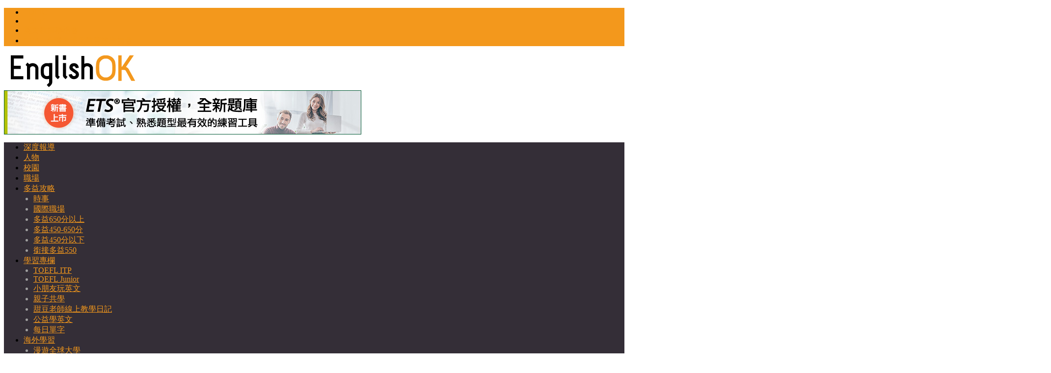

--- FILE ---
content_type: text/html; charset=UTF-8
request_url: https://www.englishok.com.tw/depth-coverage/special-report/full-score-first-grade-note-tips
body_size: 15509
content:
<!DOCTYPE html>
<html lang="zh-TW"
	prefix="og: https://ogp.me/ns#" >
<head>
<meta charset="UTF-8">
<meta name="viewport" content="width=device-width, initial-scale=1">
<link rel="profile" href="http://gmpg.org/xfn/11">
<link rel="pingback" href="https://www.englishok.com.tw/xmlrpc.php">

<title>滿級分不是夢 榜首黃金筆記術大公開 | | EnglishOK 中學英閱誌</title>
<meta name='robots' content='max-image-preview:large' />
<style>.woocommerce-cart #payment input, .woocommerce-cart #shipping_method input{
	display: none;
}</style>
<!-- Google Tag Manager for WordPress by gtm4wp.com -->
<script data-cfasync="false" data-pagespeed-no-defer type="text/javascript">//<![CDATA[
	var gtm4wp_datalayer_name = "dataLayer";
	var dataLayer = dataLayer || [];
//]]>
</script>
<!-- End Google Tag Manager for WordPress by gtm4wp.com -->
<!-- All in One SEO Pack 3.3.5 由 Semper Fi Web Design 的 Michael Torbert 所開發[290,338] -->
<meta name="description"  content="對每天和書本作伴、與考卷為伍的高中生來說，無不希望能在眾多競爭者中脫穎而出、順利進入理想校系。此時比起苦讀課文，若能善加整理重點、建立一套屬於自己的筆記原則，學會更有效率的讀書方法，你也有機會戰勝大考！《English" />

<meta name="keywords"  content="升大學,升學,教育,榜首,滿級分,筆記,特別企畫" />

<script type="application/ld+json" class="aioseop-schema">{"@context":"https://schema.org","@graph":[{"@type":"Organization","@id":"https://www.englishok.com.tw/#organization","url":"https://www.englishok.com.tw/","name":"EnglishOK \u4e2d\u5b78\u82f1\u95b1\u8a8c","sameAs":[],"logo":{"@type":"ImageObject","@id":"https://www.englishok.com.tw/#logo","url":"https://www.englishok.com.tw/wp-content/uploads/2017/01/1483425086-105590048.jpg","caption":""},"image":{"@id":"https://www.englishok.com.tw/#logo"}},{"@type":"WebSite","@id":"https://www.englishok.com.tw/#website","url":"https://www.englishok.com.tw/","name":"EnglishOK \u4e2d\u5b78\u82f1\u95b1\u8a8c","publisher":{"@id":"https://www.englishok.com.tw/#organization"}},{"@type":"WebPage","@id":"https://www.englishok.com.tw/depth-coverage/special-report/full-score-first-grade-note-tips#webpage","url":"https://www.englishok.com.tw/depth-coverage/special-report/full-score-first-grade-note-tips","inLanguage":"zh-TW","name":"\u6eff\u7d1a\u5206\u4e0d\u662f\u5922 \u699c\u9996\u9ec3\u91d1\u7b46\u8a18\u8853\u5927\u516c\u958b","isPartOf":{"@id":"https://www.englishok.com.tw/#website"},"image":{"@type":"ImageObject","@id":"https://www.englishok.com.tw/depth-coverage/special-report/full-score-first-grade-note-tips#primaryimage","url":"https://www.englishok.com.tw/wp-content/uploads/2018/08/11.\u7279\u5225\u4f01\u5283-\u9ec3\u91d1\u7b46\u8a18\u8853-1.jpg","width":2133,"height":1600},"primaryImageOfPage":{"@id":"https://www.englishok.com.tw/depth-coverage/special-report/full-score-first-grade-note-tips#primaryimage"},"datePublished":"2018-08-09T11:30:06+08:00","dateModified":"2018-10-09T06:59:00+08:00"},{"@type":"Article","@id":"https://www.englishok.com.tw/depth-coverage/special-report/full-score-first-grade-note-tips#article","isPartOf":{"@id":"https://www.englishok.com.tw/depth-coverage/special-report/full-score-first-grade-note-tips#webpage"},"author":{"@id":"https://www.englishok.com.tw/author/enyaweng#author"},"headline":"\u6eff\u7d1a\u5206\u4e0d\u662f\u5922 \u699c\u9996\u9ec3\u91d1\u7b46\u8a18\u8853\u5927\u516c\u958b","datePublished":"2018-08-09T11:30:06+08:00","dateModified":"2018-10-09T06:59:00+08:00","commentCount":0,"mainEntityOfPage":{"@id":"https://www.englishok.com.tw/depth-coverage/special-report/full-score-first-grade-note-tips#webpage"},"publisher":{"@id":"https://www.englishok.com.tw/#organization"},"articleSection":"\u7279\u5225\u4f01\u756b, \u5347\u5927\u5b78, \u5347\u5b78, \u6559\u80b2, \u699c\u9996, \u6eff\u7d1a\u5206, \u7b46\u8a18","image":{"@type":"ImageObject","@id":"https://www.englishok.com.tw/depth-coverage/special-report/full-score-first-grade-note-tips#primaryimage","url":"https://www.englishok.com.tw/wp-content/uploads/2018/08/11.\u7279\u5225\u4f01\u5283-\u9ec3\u91d1\u7b46\u8a18\u8853-1.jpg","width":2133,"height":1600}},{"@type":"Person","@id":"https://www.englishok.com.tw/author/enyaweng#author","name":"enyaweng","sameAs":[]}]}</script>
<link rel="canonical" href="https://www.englishok.com.tw/depth-coverage/special-report/full-score-first-grade-note-tips" />
<meta property="og:type" content="article" />
<meta property="og:title" content="滿級分不是夢 榜首黃金筆記術大公開 | | EnglishOK 中學英閱誌" />
<meta property="og:description" content="對每天和書本作伴、與考卷為伍的高中生來說，無不希望能在眾多競爭者中脫穎而出、順利進入理想校系。此時比起苦讀課文，若能善加整理重點、建立一套屬於自己的筆記原則，學會更有效率的讀書方法，你也有機會戰勝大考！《English OK》特別邀訪三位在今（2018）年學測中獲得亮眼成績的學長姊，他們不僅擅長整理讀書筆記，同時也都具備多益金色證書的英語水平，究竟做筆記有哪些要領？一起來瞧瞧他們的黃金筆記術吧！" />
<meta property="og:url" content="https://www.englishok.com.tw/depth-coverage/special-report/full-score-first-grade-note-tips" />
<meta property="og:site_name" content="EnglishOK 中學英閱誌" />
<meta property="og:image" content="https://www.englishok.com.tw/wp-content/uploads/2018/08/11.特別企劃-黃金筆記術-1.jpg" />
<meta property="article:published_time" content="2018-08-09T11:30:06Z" />
<meta property="article:modified_time" content="2018-10-09T06:59:00Z" />
<meta property="og:image:secure_url" content="https://www.englishok.com.tw/wp-content/uploads/2018/08/11.特別企劃-黃金筆記術-1.jpg" />
<meta name="twitter:card" content="summary" />
<meta name="twitter:title" content="滿級分不是夢 榜首黃金筆記術大公開 | | EnglishOK 中學英閱誌" />
<meta name="twitter:description" content="對每天和書本作伴、與考卷為伍的高中生來說，無不希望能在眾多競爭者中脫穎而出、順利進入理想校系。此時比起苦讀課文，若能善加整理重點、建立一套屬於自己的筆記原則，學會更有效率的讀書方法，你也有機會戰勝大考！《English OK》特別邀訪三位在今（2018）年學測中獲得亮眼成績的學長姊，他們不僅擅長整理讀書筆記，同時也都具備多益金色證書的英語水平，究竟做筆記有哪些要領？一起來瞧瞧他們的黃金筆記術吧！" />
<meta name="twitter:image" content="https://www.englishok.com.tw/wp-content/uploads/2018/08/11.特別企劃-黃金筆記術-1.jpg" />
			<script type="text/javascript" >
				window.ga=window.ga||function(){(ga.q=ga.q||[]).push(arguments)};ga.l=+new Date;
				ga('create', 'UA-5430756-5', 'auto', { 'allowLinker': true } );
				// Plugins
				
				ga('send', 'pageview');
			</script>
			<script async src="https://www.google-analytics.com/analytics.js"></script>
			<!-- All in One SEO Pack -->
<link rel='dns-prefetch' href='//fonts.googleapis.com' />
<link rel="alternate" type="application/rss+xml" title="訂閱《EnglishOK 中學英閱誌》&raquo; 資訊提供" href="https://www.englishok.com.tw/feed" />
<link rel="alternate" type="application/rss+xml" title="訂閱《EnglishOK 中學英閱誌》&raquo; 留言的資訊提供" href="https://www.englishok.com.tw/comments/feed" />
<script type="text/javascript">
/* <![CDATA[ */
window._wpemojiSettings = {"baseUrl":"https:\/\/s.w.org\/images\/core\/emoji\/15.0.3\/72x72\/","ext":".png","svgUrl":"https:\/\/s.w.org\/images\/core\/emoji\/15.0.3\/svg\/","svgExt":".svg","source":{"concatemoji":"https:\/\/www.englishok.com.tw\/wp-includes\/js\/wp-emoji-release.min.js"}};
/*! This file is auto-generated */
!function(i,n){var o,s,e;function c(e){try{var t={supportTests:e,timestamp:(new Date).valueOf()};sessionStorage.setItem(o,JSON.stringify(t))}catch(e){}}function p(e,t,n){e.clearRect(0,0,e.canvas.width,e.canvas.height),e.fillText(t,0,0);var t=new Uint32Array(e.getImageData(0,0,e.canvas.width,e.canvas.height).data),r=(e.clearRect(0,0,e.canvas.width,e.canvas.height),e.fillText(n,0,0),new Uint32Array(e.getImageData(0,0,e.canvas.width,e.canvas.height).data));return t.every(function(e,t){return e===r[t]})}function u(e,t,n){switch(t){case"flag":return n(e,"\ud83c\udff3\ufe0f\u200d\u26a7\ufe0f","\ud83c\udff3\ufe0f\u200b\u26a7\ufe0f")?!1:!n(e,"\ud83c\uddfa\ud83c\uddf3","\ud83c\uddfa\u200b\ud83c\uddf3")&&!n(e,"\ud83c\udff4\udb40\udc67\udb40\udc62\udb40\udc65\udb40\udc6e\udb40\udc67\udb40\udc7f","\ud83c\udff4\u200b\udb40\udc67\u200b\udb40\udc62\u200b\udb40\udc65\u200b\udb40\udc6e\u200b\udb40\udc67\u200b\udb40\udc7f");case"emoji":return!n(e,"\ud83d\udc26\u200d\u2b1b","\ud83d\udc26\u200b\u2b1b")}return!1}function f(e,t,n){var r="undefined"!=typeof WorkerGlobalScope&&self instanceof WorkerGlobalScope?new OffscreenCanvas(300,150):i.createElement("canvas"),a=r.getContext("2d",{willReadFrequently:!0}),o=(a.textBaseline="top",a.font="600 32px Arial",{});return e.forEach(function(e){o[e]=t(a,e,n)}),o}function t(e){var t=i.createElement("script");t.src=e,t.defer=!0,i.head.appendChild(t)}"undefined"!=typeof Promise&&(o="wpEmojiSettingsSupports",s=["flag","emoji"],n.supports={everything:!0,everythingExceptFlag:!0},e=new Promise(function(e){i.addEventListener("DOMContentLoaded",e,{once:!0})}),new Promise(function(t){var n=function(){try{var e=JSON.parse(sessionStorage.getItem(o));if("object"==typeof e&&"number"==typeof e.timestamp&&(new Date).valueOf()<e.timestamp+604800&&"object"==typeof e.supportTests)return e.supportTests}catch(e){}return null}();if(!n){if("undefined"!=typeof Worker&&"undefined"!=typeof OffscreenCanvas&&"undefined"!=typeof URL&&URL.createObjectURL&&"undefined"!=typeof Blob)try{var e="postMessage("+f.toString()+"("+[JSON.stringify(s),u.toString(),p.toString()].join(",")+"));",r=new Blob([e],{type:"text/javascript"}),a=new Worker(URL.createObjectURL(r),{name:"wpTestEmojiSupports"});return void(a.onmessage=function(e){c(n=e.data),a.terminate(),t(n)})}catch(e){}c(n=f(s,u,p))}t(n)}).then(function(e){for(var t in e)n.supports[t]=e[t],n.supports.everything=n.supports.everything&&n.supports[t],"flag"!==t&&(n.supports.everythingExceptFlag=n.supports.everythingExceptFlag&&n.supports[t]);n.supports.everythingExceptFlag=n.supports.everythingExceptFlag&&!n.supports.flag,n.DOMReady=!1,n.readyCallback=function(){n.DOMReady=!0}}).then(function(){return e}).then(function(){var e;n.supports.everything||(n.readyCallback(),(e=n.source||{}).concatemoji?t(e.concatemoji):e.wpemoji&&e.twemoji&&(t(e.twemoji),t(e.wpemoji)))}))}((window,document),window._wpemojiSettings);
/* ]]> */
</script>
<link rel='stylesheet' id='gc_loader-css' href='https://www.englishok.com.tw/wp-content/plugins/gc_plugin_website/assets/css/loaders.min.css' type='text/css' media='all' />
<style id='wp-emoji-styles-inline-css' type='text/css'>

	img.wp-smiley, img.emoji {
		display: inline !important;
		border: none !important;
		box-shadow: none !important;
		height: 1em !important;
		width: 1em !important;
		margin: 0 0.07em !important;
		vertical-align: -0.1em !important;
		background: none !important;
		padding: 0 !important;
	}
</style>
<link rel='stylesheet' id='wp-block-library-css' href='https://www.englishok.com.tw/wp-includes/css/dist/block-library/style.min.css' type='text/css' media='all' />
<style id='classic-theme-styles-inline-css' type='text/css'>
/*! This file is auto-generated */
.wp-block-button__link{color:#fff;background-color:#32373c;border-radius:9999px;box-shadow:none;text-decoration:none;padding:calc(.667em + 2px) calc(1.333em + 2px);font-size:1.125em}.wp-block-file__button{background:#32373c;color:#fff;text-decoration:none}
</style>
<style id='global-styles-inline-css' type='text/css'>
body{--wp--preset--color--black: #000000;--wp--preset--color--cyan-bluish-gray: #abb8c3;--wp--preset--color--white: #ffffff;--wp--preset--color--pale-pink: #f78da7;--wp--preset--color--vivid-red: #cf2e2e;--wp--preset--color--luminous-vivid-orange: #ff6900;--wp--preset--color--luminous-vivid-amber: #fcb900;--wp--preset--color--light-green-cyan: #7bdcb5;--wp--preset--color--vivid-green-cyan: #00d084;--wp--preset--color--pale-cyan-blue: #8ed1fc;--wp--preset--color--vivid-cyan-blue: #0693e3;--wp--preset--color--vivid-purple: #9b51e0;--wp--preset--gradient--vivid-cyan-blue-to-vivid-purple: linear-gradient(135deg,rgba(6,147,227,1) 0%,rgb(155,81,224) 100%);--wp--preset--gradient--light-green-cyan-to-vivid-green-cyan: linear-gradient(135deg,rgb(122,220,180) 0%,rgb(0,208,130) 100%);--wp--preset--gradient--luminous-vivid-amber-to-luminous-vivid-orange: linear-gradient(135deg,rgba(252,185,0,1) 0%,rgba(255,105,0,1) 100%);--wp--preset--gradient--luminous-vivid-orange-to-vivid-red: linear-gradient(135deg,rgba(255,105,0,1) 0%,rgb(207,46,46) 100%);--wp--preset--gradient--very-light-gray-to-cyan-bluish-gray: linear-gradient(135deg,rgb(238,238,238) 0%,rgb(169,184,195) 100%);--wp--preset--gradient--cool-to-warm-spectrum: linear-gradient(135deg,rgb(74,234,220) 0%,rgb(151,120,209) 20%,rgb(207,42,186) 40%,rgb(238,44,130) 60%,rgb(251,105,98) 80%,rgb(254,248,76) 100%);--wp--preset--gradient--blush-light-purple: linear-gradient(135deg,rgb(255,206,236) 0%,rgb(152,150,240) 100%);--wp--preset--gradient--blush-bordeaux: linear-gradient(135deg,rgb(254,205,165) 0%,rgb(254,45,45) 50%,rgb(107,0,62) 100%);--wp--preset--gradient--luminous-dusk: linear-gradient(135deg,rgb(255,203,112) 0%,rgb(199,81,192) 50%,rgb(65,88,208) 100%);--wp--preset--gradient--pale-ocean: linear-gradient(135deg,rgb(255,245,203) 0%,rgb(182,227,212) 50%,rgb(51,167,181) 100%);--wp--preset--gradient--electric-grass: linear-gradient(135deg,rgb(202,248,128) 0%,rgb(113,206,126) 100%);--wp--preset--gradient--midnight: linear-gradient(135deg,rgb(2,3,129) 0%,rgb(40,116,252) 100%);--wp--preset--font-size--small: 13px;--wp--preset--font-size--medium: 20px;--wp--preset--font-size--large: 36px;--wp--preset--font-size--x-large: 42px;--wp--preset--spacing--20: 0.44rem;--wp--preset--spacing--30: 0.67rem;--wp--preset--spacing--40: 1rem;--wp--preset--spacing--50: 1.5rem;--wp--preset--spacing--60: 2.25rem;--wp--preset--spacing--70: 3.38rem;--wp--preset--spacing--80: 5.06rem;--wp--preset--shadow--natural: 6px 6px 9px rgba(0, 0, 0, 0.2);--wp--preset--shadow--deep: 12px 12px 50px rgba(0, 0, 0, 0.4);--wp--preset--shadow--sharp: 6px 6px 0px rgba(0, 0, 0, 0.2);--wp--preset--shadow--outlined: 6px 6px 0px -3px rgba(255, 255, 255, 1), 6px 6px rgba(0, 0, 0, 1);--wp--preset--shadow--crisp: 6px 6px 0px rgba(0, 0, 0, 1);}:where(.is-layout-flex){gap: 0.5em;}:where(.is-layout-grid){gap: 0.5em;}body .is-layout-flow > .alignleft{float: left;margin-inline-start: 0;margin-inline-end: 2em;}body .is-layout-flow > .alignright{float: right;margin-inline-start: 2em;margin-inline-end: 0;}body .is-layout-flow > .aligncenter{margin-left: auto !important;margin-right: auto !important;}body .is-layout-constrained > .alignleft{float: left;margin-inline-start: 0;margin-inline-end: 2em;}body .is-layout-constrained > .alignright{float: right;margin-inline-start: 2em;margin-inline-end: 0;}body .is-layout-constrained > .aligncenter{margin-left: auto !important;margin-right: auto !important;}body .is-layout-constrained > :where(:not(.alignleft):not(.alignright):not(.alignfull)){max-width: var(--wp--style--global--content-size);margin-left: auto !important;margin-right: auto !important;}body .is-layout-constrained > .alignwide{max-width: var(--wp--style--global--wide-size);}body .is-layout-flex{display: flex;}body .is-layout-flex{flex-wrap: wrap;align-items: center;}body .is-layout-flex > *{margin: 0;}body .is-layout-grid{display: grid;}body .is-layout-grid > *{margin: 0;}:where(.wp-block-columns.is-layout-flex){gap: 2em;}:where(.wp-block-columns.is-layout-grid){gap: 2em;}:where(.wp-block-post-template.is-layout-flex){gap: 1.25em;}:where(.wp-block-post-template.is-layout-grid){gap: 1.25em;}.has-black-color{color: var(--wp--preset--color--black) !important;}.has-cyan-bluish-gray-color{color: var(--wp--preset--color--cyan-bluish-gray) !important;}.has-white-color{color: var(--wp--preset--color--white) !important;}.has-pale-pink-color{color: var(--wp--preset--color--pale-pink) !important;}.has-vivid-red-color{color: var(--wp--preset--color--vivid-red) !important;}.has-luminous-vivid-orange-color{color: var(--wp--preset--color--luminous-vivid-orange) !important;}.has-luminous-vivid-amber-color{color: var(--wp--preset--color--luminous-vivid-amber) !important;}.has-light-green-cyan-color{color: var(--wp--preset--color--light-green-cyan) !important;}.has-vivid-green-cyan-color{color: var(--wp--preset--color--vivid-green-cyan) !important;}.has-pale-cyan-blue-color{color: var(--wp--preset--color--pale-cyan-blue) !important;}.has-vivid-cyan-blue-color{color: var(--wp--preset--color--vivid-cyan-blue) !important;}.has-vivid-purple-color{color: var(--wp--preset--color--vivid-purple) !important;}.has-black-background-color{background-color: var(--wp--preset--color--black) !important;}.has-cyan-bluish-gray-background-color{background-color: var(--wp--preset--color--cyan-bluish-gray) !important;}.has-white-background-color{background-color: var(--wp--preset--color--white) !important;}.has-pale-pink-background-color{background-color: var(--wp--preset--color--pale-pink) !important;}.has-vivid-red-background-color{background-color: var(--wp--preset--color--vivid-red) !important;}.has-luminous-vivid-orange-background-color{background-color: var(--wp--preset--color--luminous-vivid-orange) !important;}.has-luminous-vivid-amber-background-color{background-color: var(--wp--preset--color--luminous-vivid-amber) !important;}.has-light-green-cyan-background-color{background-color: var(--wp--preset--color--light-green-cyan) !important;}.has-vivid-green-cyan-background-color{background-color: var(--wp--preset--color--vivid-green-cyan) !important;}.has-pale-cyan-blue-background-color{background-color: var(--wp--preset--color--pale-cyan-blue) !important;}.has-vivid-cyan-blue-background-color{background-color: var(--wp--preset--color--vivid-cyan-blue) !important;}.has-vivid-purple-background-color{background-color: var(--wp--preset--color--vivid-purple) !important;}.has-black-border-color{border-color: var(--wp--preset--color--black) !important;}.has-cyan-bluish-gray-border-color{border-color: var(--wp--preset--color--cyan-bluish-gray) !important;}.has-white-border-color{border-color: var(--wp--preset--color--white) !important;}.has-pale-pink-border-color{border-color: var(--wp--preset--color--pale-pink) !important;}.has-vivid-red-border-color{border-color: var(--wp--preset--color--vivid-red) !important;}.has-luminous-vivid-orange-border-color{border-color: var(--wp--preset--color--luminous-vivid-orange) !important;}.has-luminous-vivid-amber-border-color{border-color: var(--wp--preset--color--luminous-vivid-amber) !important;}.has-light-green-cyan-border-color{border-color: var(--wp--preset--color--light-green-cyan) !important;}.has-vivid-green-cyan-border-color{border-color: var(--wp--preset--color--vivid-green-cyan) !important;}.has-pale-cyan-blue-border-color{border-color: var(--wp--preset--color--pale-cyan-blue) !important;}.has-vivid-cyan-blue-border-color{border-color: var(--wp--preset--color--vivid-cyan-blue) !important;}.has-vivid-purple-border-color{border-color: var(--wp--preset--color--vivid-purple) !important;}.has-vivid-cyan-blue-to-vivid-purple-gradient-background{background: var(--wp--preset--gradient--vivid-cyan-blue-to-vivid-purple) !important;}.has-light-green-cyan-to-vivid-green-cyan-gradient-background{background: var(--wp--preset--gradient--light-green-cyan-to-vivid-green-cyan) !important;}.has-luminous-vivid-amber-to-luminous-vivid-orange-gradient-background{background: var(--wp--preset--gradient--luminous-vivid-amber-to-luminous-vivid-orange) !important;}.has-luminous-vivid-orange-to-vivid-red-gradient-background{background: var(--wp--preset--gradient--luminous-vivid-orange-to-vivid-red) !important;}.has-very-light-gray-to-cyan-bluish-gray-gradient-background{background: var(--wp--preset--gradient--very-light-gray-to-cyan-bluish-gray) !important;}.has-cool-to-warm-spectrum-gradient-background{background: var(--wp--preset--gradient--cool-to-warm-spectrum) !important;}.has-blush-light-purple-gradient-background{background: var(--wp--preset--gradient--blush-light-purple) !important;}.has-blush-bordeaux-gradient-background{background: var(--wp--preset--gradient--blush-bordeaux) !important;}.has-luminous-dusk-gradient-background{background: var(--wp--preset--gradient--luminous-dusk) !important;}.has-pale-ocean-gradient-background{background: var(--wp--preset--gradient--pale-ocean) !important;}.has-electric-grass-gradient-background{background: var(--wp--preset--gradient--electric-grass) !important;}.has-midnight-gradient-background{background: var(--wp--preset--gradient--midnight) !important;}.has-small-font-size{font-size: var(--wp--preset--font-size--small) !important;}.has-medium-font-size{font-size: var(--wp--preset--font-size--medium) !important;}.has-large-font-size{font-size: var(--wp--preset--font-size--large) !important;}.has-x-large-font-size{font-size: var(--wp--preset--font-size--x-large) !important;}
.wp-block-navigation a:where(:not(.wp-element-button)){color: inherit;}
:where(.wp-block-post-template.is-layout-flex){gap: 1.25em;}:where(.wp-block-post-template.is-layout-grid){gap: 1.25em;}
:where(.wp-block-columns.is-layout-flex){gap: 2em;}:where(.wp-block-columns.is-layout-grid){gap: 2em;}
.wp-block-pullquote{font-size: 1.5em;line-height: 1.6;}
</style>
<link rel='stylesheet' id='cptch_stylesheet-css' href='https://www.englishok.com.tw/wp-content/plugins/captcha/css/front_end_style.css' type='text/css' media='all' />
<link rel='stylesheet' id='dashicons-css' href='https://www.englishok.com.tw/wp-includes/css/dashicons.min.css' type='text/css' media='all' />
<link rel='stylesheet' id='cptch_desktop_style-css' href='https://www.englishok.com.tw/wp-content/plugins/captcha/css/desktop_style.css' type='text/css' media='all' />
<link rel='stylesheet' id='gc_web_init-css' href='https://www.englishok.com.tw/wp-content/plugins/gc_plugin_website/assets/css/gc_web_init.css' type='text/css' media='all' />
<link rel='stylesheet' id='post-views-counter-frontend-css' href='https://www.englishok.com.tw/wp-content/plugins/post-views-counter/css/frontend.css' type='text/css' media='all' />
<link rel='stylesheet' id='sow-image-default-ad2c8d41f7a1-css' href='https://www.englishok.com.tw/wp-content/uploads/siteorigin-widgets/sow-image-default-ad2c8d41f7a1.css' type='text/css' media='all' />
<link rel='stylesheet' id='sow-image-default-454c8732248b-css' href='https://www.englishok.com.tw/wp-content/uploads/siteorigin-widgets/sow-image-default-454c8732248b.css' type='text/css' media='all' />
<link rel='stylesheet' id='sow-image-default-72463164d13f-css' href='https://www.englishok.com.tw/wp-content/uploads/siteorigin-widgets/sow-image-default-72463164d13f.css' type='text/css' media='all' />
<link rel='stylesheet' id='viral-fonts-css' href='//fonts.googleapis.com/css?family=Roboto+Condensed%3A300italic%2C400italic%2C700italic%2C400%2C300%2C700%7CRoboto%3A300%2C400%2C400i%2C500%2C700&#038;subset=latin%2Clatin-ext' type='text/css' media='all' />
<link rel='stylesheet' id='font-awesome-css' href='https://www.englishok.com.tw/wp-content/themes/viral/css/font-awesome.css' type='text/css' media='all' />
<link rel='stylesheet' id='owl-carousel-css' href='https://www.englishok.com.tw/wp-content/themes/viral/css/owl.carousel.css' type='text/css' media='all' />
<link rel='stylesheet' id='viral-style-css' href='https://www.englishok.com.tw/wp-content/themes/viral/style.css' type='text/css' media='all' />
<script type="text/javascript" src="https://www.englishok.com.tw/wp-includes/js/jquery/jquery.min.js" id="jquery-core-js"></script>
<script type="text/javascript" src="https://www.englishok.com.tw/wp-includes/js/jquery/jquery-migrate.min.js" id="jquery-migrate-js"></script>
<script type="text/javascript" src="https://www.englishok.com.tw/wp-content/plugins/duracelltomi-google-tag-manager/js/gtm4wp-form-move-tracker.js" id="gtm4wp-form-move-tracker-js"></script>
<script type="text/javascript" src="https://www.englishok.com.tw/wp-content/plugins/duracelltomi-google-tag-manager/js/gtm4wp-social-tracker.js" id="gtm4wp-social-actions-js"></script>
<link rel='shortlink' href='https://www.englishok.com.tw/?p=4913' />
<link rel="alternate" type="application/json+oembed" href="https://www.englishok.com.tw/wp-json/oembed/1.0/embed?url=https%3A%2F%2Fwww.englishok.com.tw%2Fdepth-coverage%2Fspecial-report%2Ffull-score-first-grade-note-tips" />
<link rel="alternate" type="text/xml+oembed" href="https://www.englishok.com.tw/wp-json/oembed/1.0/embed?url=https%3A%2F%2Fwww.englishok.com.tw%2Fdepth-coverage%2Fspecial-report%2Ffull-score-first-grade-note-tips&#038;format=xml" />

<!-- Google Tag Manager for WordPress by gtm4wp.com -->
<script data-cfasync="false" data-pagespeed-no-defer type="text/javascript">//<![CDATA[
	var dataLayer_content = {"pageTitle":"滿級分不是夢 榜首黃金筆記術大公開 | ","pagePostType":"post","pagePostType2":"single-post","pageCategory":["special-report"],"pageAttributes":["%e5%8d%87%e5%a4%a7%e5%ad%b8","%e5%8d%87%e5%ad%b8","%e6%95%99%e8%82%b2","%e6%a6%9c%e9%a6%96","%e6%bb%bf%e7%b4%9a%e5%88%86","%e7%ad%86%e8%a8%98"],"pagePostAuthor":"enyaweng","pagePostDate":"2018-08-09","pagePostDateYear":"2018","pagePostDateMonth":"08","pagePostDateDay":"09","postCountOnPage":1,"postCountTotal":1};
	dataLayer.push( dataLayer_content );//]]>
</script>
<script data-cfasync="false">//<![CDATA[
(function(w,d,s,l,i){w[l]=w[l]||[];w[l].push({'gtm.start':
new Date().getTime(),event:'gtm.js'});var f=d.getElementsByTagName(s)[0],
j=d.createElement(s),dl=l!='dataLayer'?'&l='+l:'';j.async=true;j.src=
'//www.googletagmanager.com/gtm.'+'js?id='+i+dl;f.parentNode.insertBefore(j,f);
})(window,document,'script','dataLayer','GTM-N6B4XVV');//]]>
</script>
<!-- End Google Tag Manager -->
<!-- End Google Tag Manager for WordPress by gtm4wp.com --><link rel="icon" href="https://www.englishok.com.tw/wp-content/uploads/2017/10/cropped-English-OK-logo-512-2-32x32.png" sizes="32x32" />
<link rel="icon" href="https://www.englishok.com.tw/wp-content/uploads/2017/10/cropped-English-OK-logo-512-2-192x192.png" sizes="192x192" />
<link rel="apple-touch-icon" href="https://www.englishok.com.tw/wp-content/uploads/2017/10/cropped-English-OK-logo-512-2-180x180.png" />
<meta name="msapplication-TileImage" content="https://www.englishok.com.tw/wp-content/uploads/2017/10/cropped-English-OK-logo-512-2-270x270.png" />
		<style type="text/css" id="wp-custom-css">
			.vl-top-header{background: #F3981C;}
.vl-bottom-footer {display: none;}
#vl-site-navigation{background: #342E37;}
a{color: #F3981C;}
.vl-site-title a{color: #5b93bd;}
.vl-top-block .post-categories li a:hover{background: #5b93bd}
button,
input[type="button"],
input[type="reset"],
input[type="submit"] {
	background: #5b93bd;
}
.widget-title{border-left: 6px solid #F3981C;}
.vl-post-info{background: #5b93bd;display:none;}
.entry-categories .fa{color: #F3981C;}
.entry-footer .vl-read-more{background: #4CAF50}
.widget-area a:hover{color: #5b93bd;}
.vl-timeline .vl-post-item:hover:after{background: #5b93bd;}
h3#reply-title,
h3.comments-title{border-left: 6px solid #5b93bd;}
.comment-list a:hover{color: #5b93bd;}
.comment-navigation .nav-previous a,
.comment-navigation .nav-next a{ background: #5b93bd;}
.comment-navigation .nav-next a:after{border-left: 11px solid #5b93bd;}
.comment-navigation .nav-previous a:after{border-right: 11px solid #5b93bd;}
.pagination a, 
.pagination span{ background: #4CAF50;}
.vl-site-description{ color: #5b93bd;}
.vl-main-navigation ul ul {background: #342E37}
.vl-ticker-title{ background: #5b93bd;}
.vl-ticker-title:after{border-color: transparent transparent transparent #5b93bd;}
.vl-ticker .owl-item a:hover{ color: #5b93bd;}
.vl-ticker .owl-prev, 
.vl-ticker .owl-next{background: #5b93bd;}
.vl-title-container h3:after{background: #5b93bd;}
.vl-top-block .post-categories li a:hover{background: #5b93bd;}
.vl-top-block.style4 .vl-post-item:after{background: #5b93bd;}
.vl-block-title{border-bottom: 5px solid #F3981C;border-left: 0; padding-bottom: 10px;background: #fff;}
.vl-post-item h3 a:hover{ color: #5b93bd;}
#vl-back-top{background: #F3981C;}
.vl-main-navigation ul ul li:hover > a {
    background: #F3981C;
}
#vl-back-top:hover{background:#6b6b6b}
.vl-post-wrapper{padding-left:0px;}
.post-views{text-align: right;font-size: 13px;}

.vl-main-header h1{font-family: Helvetica Neue, Microsoft JhengHei; font-weight: bold;}
.vl-title-container h3{font-family: Microsoft JhengHei;}
.wp-caption-text{font-size: 0.8em;}
blockquote{font-weight: bold;}
.vl-grid-block h3, .vl-post-item h3{font-family: Helvetica, Microsoft JhengHei;font-weight: bold;}
h1, h2, h3, h4, h5, h6 {font-family: Helvetica Neue, Microsoft JhengHei;}
.j-title{font-size: 1em; color: #404040; font-family: Microsoft JhengHei; font-weight: bold;}
.j-subtitle{font-size: 0.6em; color: #999999;}
.j-maintitle{font-size: 0.8em;}
.buy-book-box{width: 100%; height: auto; padding: 20px 0; margin: 15px 0 50px; text-align: center; background-color: rgba(243, 152, 28, 0.31); font-weight: bold;}
.buy-book-img{margin-top: 15px; max-height: 185px;}
.buy-book-text{padding: 10px 0;  letter-spacing: 1px; font-family: Microsoft JhengHei;min-height: 145px;}
#vl-masthead{margin-bottom: 40px;}
.mag-journal{text-align: center;}
.mag-journal-btn{padding: 10px 20px; margin: 15px auto; background-color: #F3981C;  display: inline-block; border-radius: 10px;color: #000;}
.mag-primary{text-align: center;border: 1px solid #9b5ea380; padding: 10px;}
.mag-primary p{margin-bottom:0px;}
.mag-primary-btn{padding: 10px 20px; margin: 15px auto; background-color: #9b5ea3;  display: inline-block; border-radius: 10px;color: #FFF !important;}
.post-tip-box{background-color: #d5e5f3; padding: 20px;}
.post-tip-box h4{color:#066b96;font-weight: bold;}
.author-post{font-size: 1.7vh;}
.textwidget a{font-family: Microsoft JhengHei !important;}
.widget-area .sow-image-container img {
    border: 1px solid #ccc;
}



@media screen and (max-width: 780px) {
.event-cover{
margin: 0 auto !important;
max-width: 350px;}
}
/*文章排版*/
ul > li > ul {
    list-style: disc;
    color: #9E9E9E;
    padding-left: 20px;
}
article.type-post .entry-content h2 {
    color: #ff6600;
    font-size: 16px;
    line-height: 1.8;
    font-weight: bold;
    font-family: 'Roboto', sans-serif;
    margin-left: 15px;
}
/*文章分類LIST頁面標題*/
.page-template-default .vl-main-header h1 {color: #f3991e; font-weight: normal; font-size: 5vh;
}
.page-template-default .vl-main-header h1:before {content: '#';margin-right: 10px; }
.category .vl-main-header h1 {
    color: #f3991e;
    font-weight: normal;
    font-size: 5vh; }
.category .vl-main-header h1:before {content: '#';margin-right: 10px; }
.single-post .vl-main-header h1 {color:#0E0E0E;}
.vl-post-wrapper h2.entry-title a { font-weight: bold; font-size: 1.1em;  }
/*期刊頁面*/
.siteorigin-widget-tinymce.textwidget ul li {
    line-height: 1.5;
    margin-bottom: 1em;
}		</style>
		</head>

<body class="post-template-default single single-post postid-4913 single-format-standard wp-custom-logo group-blog">
<div id="vl-page">
	<header id="vl-masthead" class="vl-site-header">
		<div class="vl-top-header">
			<div class="vl-container clearfix">
				<div class="vl-top-left-header">
					<div class="vl-menu"><ul id="menu-header-menu" class="vl-clearfix"><li id="menu-item-11" class="menu-item menu-item-type-custom menu-item-object-custom menu-item-11"><a target="_blank" rel="noopener" href="http://www.toeic.com.tw/">TOEIC</a></li>
<li id="menu-item-12" class="menu-item menu-item-type-custom menu-item-object-custom menu-item-12"><a target="_blank" rel="noopener" href="http://www.toefl.com.tw/">TOEFL</a></li>
<li id="menu-item-13" class="menu-item menu-item-type-custom menu-item-object-custom menu-item-13"><a target="_blank" rel="noopener" href="http://teacher.toeic.com.tw/">英文教師聯誼會</a></li>
<li id="menu-item-14" class="menu-item menu-item-type-custom menu-item-object-custom menu-item-14"><a target="_blank" rel="noopener" href="http://www.geat.org.tw/">GEAT 台灣全球化教育推廣協會</a></li>
</ul></div>				</div>

				<div class="vl-top-right-header">
									</div>
			</div>
		</div>

		<div class="vl-header">
			<div class="vl-container clearfix">
				<div id="vl-site-branding">
					<a href="https://www.englishok.com.tw/" class="custom-logo-link" rel="home"><img width="280" height="70" src="https://www.englishok.com.tw/wp-content/uploads/2017/01/1483425086-105590048.jpg" class="custom-logo" alt="" decoding="async" /></a>				</div><!-- .site-branding -->

				 
				<div class="vl-header-ads">
					<aside id="sow-image-10" class="widget widget_sow-image"><div class="so-widget-sow-image so-widget-sow-image-default-ad2c8d41f7a1">

<div class="sow-image-container">
<a href="https://bit.ly/3JPpeLf" target="_blank" rel="noopener noreferrer" >	<img src="https://www.englishok.com.tw/wp-content/uploads/2022/04/OG7_728x90.jpg" width="728" height="90" sizes="(max-width: 728px) 100vw, 728px" alt="" 		class="so-widget-image"/>
</a></div>

</div></aside>				</div>
							</div>
		</div>

		<nav id="vl-site-navigation" class="vl-main-navigation">
		<div class="vl-toggle-menu"><span></span></div>
			<div class="vl-menu vl-clearfix"><ul id="menu-main-menu" class="vl-clearfix"><li id="menu-item-154" class="menu-item menu-item-type-taxonomy menu-item-object-category current-post-ancestor menu-item-154"><a href="https://www.englishok.com.tw/category/depth-coverage">深度報導</a></li>
<li id="menu-item-150" class="menu-item menu-item-type-taxonomy menu-item-object-category menu-item-150"><a href="https://www.englishok.com.tw/category/people">人物</a></li>
<li id="menu-item-152" class="menu-item menu-item-type-taxonomy menu-item-object-category menu-item-152"><a href="https://www.englishok.com.tw/category/campus">校園</a></li>
<li id="menu-item-151" class="menu-item menu-item-type-taxonomy menu-item-object-category menu-item-151"><a href="https://www.englishok.com.tw/category/workplace">職場</a></li>
<li id="menu-item-10925" class="menu-item menu-item-type-taxonomy menu-item-object-category menu-item-has-children menu-item-10925"><a href="https://www.englishok.com.tw/category/toeic">多益攻略</a>
<ul class="sub-menu">
	<li id="menu-item-10929" class="menu-item menu-item-type-taxonomy menu-item-object-category menu-item-10929"><a href="https://www.englishok.com.tw/category/toeic/toeic-issue">時事</a></li>
	<li id="menu-item-15687" class="menu-item menu-item-type-taxonomy menu-item-object-category menu-item-15687"><a href="https://www.englishok.com.tw/category/toeic/workplace-toeic">國際職場</a></li>
	<li id="menu-item-10928" class="menu-item menu-item-type-taxonomy menu-item-object-category menu-item-10928"><a href="https://www.englishok.com.tw/category/toeic/toeic-650">多益650分以上</a></li>
	<li id="menu-item-10926" class="menu-item menu-item-type-taxonomy menu-item-object-category menu-item-10926"><a href="https://www.englishok.com.tw/category/toeic/toeic-450-650">多益450-650分</a></li>
	<li id="menu-item-10927" class="menu-item menu-item-type-taxonomy menu-item-object-category menu-item-10927"><a href="https://www.englishok.com.tw/category/toeic/toeic-450">多益450分以下</a></li>
	<li id="menu-item-10930" class="menu-item menu-item-type-taxonomy menu-item-object-category menu-item-10930"><a href="https://www.englishok.com.tw/category/toeic/toeic-bridge">銜接多益550</a></li>
</ul>
</li>
<li id="menu-item-153" class="menu-item menu-item-type-taxonomy menu-item-object-category menu-item-has-children menu-item-153"><a href="https://www.englishok.com.tw/category/learning">學習專欄</a>
<ul class="sub-menu">
	<li id="menu-item-730" class="menu-item menu-item-type-taxonomy menu-item-object-category menu-item-730"><a href="https://www.englishok.com.tw/category/learning/toefl-itp">TOEFL ITP</a></li>
	<li id="menu-item-727" class="menu-item menu-item-type-taxonomy menu-item-object-category menu-item-727"><a href="https://www.englishok.com.tw/category/learning/toefl-junior">TOEFL Junior</a></li>
	<li id="menu-item-4458" class="menu-item menu-item-type-taxonomy menu-item-object-category menu-item-4458"><a href="https://www.englishok.com.tw/category/learning/enjoy-english">小朋友玩英文</a></li>
	<li id="menu-item-5080" class="menu-item menu-item-type-taxonomy menu-item-object-category menu-item-5080"><a href="https://www.englishok.com.tw/category/learning/parents-learn-together">親子共學</a></li>
	<li id="menu-item-15945" class="menu-item menu-item-type-taxonomy menu-item-object-category menu-item-15945"><a href="https://www.englishok.com.tw/category/learning/online-teaching-diary">甜豆老師線上教學日記</a></li>
	<li id="menu-item-10931" class="menu-item menu-item-type-taxonomy menu-item-object-category menu-item-10931"><a href="https://www.englishok.com.tw/category/learning/english-coffee">公益學英文</a></li>
	<li id="menu-item-10932" class="menu-item menu-item-type-taxonomy menu-item-object-category menu-item-10932"><a href="https://www.englishok.com.tw/category/learning/english-vocabulary">每日單字</a></li>
</ul>
</li>
<li id="menu-item-9010" class="menu-item menu-item-type-taxonomy menu-item-object-category menu-item-has-children menu-item-9010"><a href="https://www.englishok.com.tw/category/study-abroad">海外學習</a>
<ul class="sub-menu">
	<li id="menu-item-9011" class="menu-item menu-item-type-taxonomy menu-item-object-category menu-item-9011"><a href="https://www.englishok.com.tw/category/study-abroad/overseas-university">漫遊全球大學</a></li>
	<li id="menu-item-9012" class="menu-item menu-item-type-taxonomy menu-item-object-category menu-item-9012"><a href="https://www.englishok.com.tw/category/study-abroad/study-abroad-tips">留遊學準備</a></li>
	<li id="menu-item-15080" class="menu-item menu-item-type-taxonomy menu-item-object-category menu-item-15080"><a href="https://www.englishok.com.tw/category/study-abroad/study-abroad-guide">超寫實留學指南</a></li>
</ul>
</li>
<li id="menu-item-717" class="menu-item menu-item-type-custom menu-item-object-custom menu-item-has-children menu-item-717"><a href="#">資訊</a>
<ul class="sub-menu">
	<li id="menu-item-9034" class="menu-item menu-item-type-taxonomy menu-item-object-category menu-item-9034"><a href="https://www.englishok.com.tw/category/information/education-frontier">教育最前線</a></li>
	<li id="menu-item-718" class="menu-item menu-item-type-post_type menu-item-object-page menu-item-718"><a href="https://www.englishok.com.tw/activities">資訊看版</a></li>
	<li id="menu-item-719" class="menu-item menu-item-type-taxonomy menu-item-object-category menu-item-719"><a href="https://www.englishok.com.tw/category/information/editors-choice">好書推薦</a></li>
	<li id="menu-item-4459" class="menu-item menu-item-type-taxonomy menu-item-object-category menu-item-4459"><a href="https://www.englishok.com.tw/category/information/news-bulletin-board">新聞布告欄</a></li>
</ul>
</li>
<li id="menu-item-2049" class="menu-item menu-item-type-post_type menu-item-object-page menu-item-2049"><a href="https://www.englishok.com.tw/?page_id=1935">活動訊息</a></li>
<li id="menu-item-4607" class="menu-item menu-item-type-custom menu-item-object-custom menu-item-has-children menu-item-4607"><a href="#">各期期刊</a>
<ul class="sub-menu">
	<li id="menu-item-720" class="menu-item menu-item-type-post_type menu-item-object-page menu-item-720"><a href="https://www.englishok.com.tw/journal">EnglishOK 中學英閱誌</a></li>
	<li id="menu-item-4605" class="menu-item menu-item-type-post_type menu-item-object-page menu-item-4605"><a href="https://www.englishok.com.tw/toefl-primary-school-newspaper">托福小學報</a></li>
</ul>
</li>
</ul></div>		</nav><!-- #vl-site-navigation -->
		<img src="https://www.englishok.com.tw/wp-content/themes/viral/images/shadow.png" alt="">
	</header><!-- #vl-masthead -->

	<div id="vl-content" class="vl-site-content">
<div class="vl-container">
	<div id="primary" class="content-area">

		<header class="vl-main-header">
			<h1>滿級分不是夢 榜首黃金筆記術大公開</h1>		</header><!-- .entry-header -->

		
			
<article id="post-4913" class="vl-article-content post-4913 post type-post status-publish format-standard has-post-thumbnail hentry category-special-report tag-93 tag-102 tag-263 tag-434 tag-488 tag-122">
	<header class="entry-header">
		<div class="posted-on"><i class="fa fa-clock-o" aria-hidden="true"></i><time class="entry-date published" datetime="2018-08-09T19:30:06+08:00">2018-08-09</time><time class="updated" datetime="2018-10-09T14:59:00+08:00">2018-10-09</time><span class="byline"> by <span class="author vcard">enyaweng</span></span></div>	</header>
	
	<div class="entry-content">
		<div class="post-views post-4913 entry-meta">
				<span class="post-views-icon dashicons dashicons-welcome-view-site"></span>
				<span class="post-views-label">點閱次數： </span>
				<span class="post-views-count">917</span>
			</div><p><img fetchpriority="high" decoding="async" class="size-full wp-image-4914 aligncenter" src="https://www.englishok.com.tw/wp-content/uploads/2018/08/11.特別企劃-黃金筆記術-1.jpg" alt="" width="2133" height="1600" srcset="https://www.englishok.com.tw/wp-content/uploads/2018/08/11.特別企劃-黃金筆記術-1.jpg 2133w, https://www.englishok.com.tw/wp-content/uploads/2018/08/11.特別企劃-黃金筆記術-1-768x576.jpg 768w" sizes="(max-width: 2133px) 100vw, 2133px" /></p>
<p>對每天和書本作伴、與考卷為伍的高中生來說，無不希望能在眾多競爭者中脫穎而出、順利進入理想校系。此時比起苦讀課文，若能善加整理重點、建立一套屬於自己的筆記原則，學會更有效率的讀書方法，你也有機會戰勝大考！《English OK》特別邀訪三位在今（2018）年學測中獲得亮眼成績的學長姊，他們不僅擅長整理讀書筆記，同時也都具備多益金色證書的英語水平，究竟做筆記有哪些要領？一起來瞧瞧他們的黃金筆記術吧！</p>
<div>
<div id="secondary"><img decoding="async" class="buy-book-img" src="/wp-content/uploads/2018/08/eok10cover.jpg" /></div>
<div id="primary" class="buy-book-box">
<div class="buy-book-text">《 English OK 中學英閱誌 》<br />
各大通路、誠品書店、博客來同步販售中！<br />
期刊訂閱 » <a style="padding: 5px 10px; background-color: #ff9800; line-height: 50px; border-radius: 10px; color: #3d2119;" href="https://www.englishok.com.tw/subscribe" target="_blank" rel="noopener">優惠方案</a></div>
</div>
</div>
			</div><!-- .entry-content -->

	<footer class="entry-footer">
		<div class="cat-links"><i class="fa fa-bookmark"></i> Posted in <a href="https://www.englishok.com.tw/category/depth-coverage/special-report" rel="category tag">特別企畫</a></div><div class="tags-links"><i class="fa fa-tag"></i> Tagged <a href="https://www.englishok.com.tw/tags/%e5%8d%87%e5%a4%a7%e5%ad%b8" rel="tag">升大學</a>, <a href="https://www.englishok.com.tw/tags/%e5%8d%87%e5%ad%b8" rel="tag">升學</a>, <a href="https://www.englishok.com.tw/tags/%e6%95%99%e8%82%b2" rel="tag">教育</a>, <a href="https://www.englishok.com.tw/tags/%e6%a6%9c%e9%a6%96" rel="tag">榜首</a>, <a href="https://www.englishok.com.tw/tags/%e6%bb%bf%e7%b4%9a%e5%88%86" rel="tag">滿級分</a>, <a href="https://www.englishok.com.tw/tags/%e7%ad%86%e8%a8%98" rel="tag">筆記</a></div>	</footer><!-- .entry-footer -->
</article><!-- #post-## -->



			<nav class="navigation post-navigation" role="navigation">
				<div class="nav-links">
					<div class="nav-previous">
					<a href="https://www.englishok.com.tw/depth-coverage/special-report/tips-doing-note-save-time-medical-university" rel="prev"><span><i class="fa fa-angle-left" aria-hidden="true"></i>Prev</span>學測75級分 整合吸收、省時省力 他如願錄取長庚醫科</a> 
					</div>

					<div class="nav-next">
					<a href="https://www.englishok.com.tw/toeic/toeic-issue/imac-twenty-anniversary-learn-english" rel="next"><span>Next<i class="fa fa-angle-right" aria-hidden="true"></i></span>學英文／想買iMac？先學會區分valueless與priceless！</a>					</div>
				</div>
			</nav>

			
		
	</div><!-- #primary -->


<div id="secondary" class="widget-area" role="complementary">
	<aside id="sow-image-7" class="widget widget_sow-image"><div class="so-widget-sow-image so-widget-sow-image-default-ad2c8d41f7a1">

<div class="sow-image-container">
<a href="http://bit.ly/3ao7jLr" target="_blank" rel="noopener noreferrer" >	<img src="https://www.englishok.com.tw/wp-content/uploads/2020/01/englishcoffee_800X534.jpg" width="800" height="534" srcset="https://www.englishok.com.tw/wp-content/uploads/2020/01/englishcoffee_800X534.jpg 800w, https://www.englishok.com.tw/wp-content/uploads/2020/01/englishcoffee_800X534-768x513.jpg 768w, https://www.englishok.com.tw/wp-content/uploads/2020/01/englishcoffee_800X534-272x182.jpg 272w" sizes="(max-width: 800px) 100vw, 800px" alt="" 		class="so-widget-image"/>
</a></div>

</div></aside><aside id="sow-image-2" class="widget widget_sow-image"><div class="so-widget-sow-image so-widget-sow-image-default-ad2c8d41f7a1">

<div class="sow-image-container">
<a href="https://bit.ly/3o0xQnJ" target="_blank" rel="noopener noreferrer" >	<img src="https://www.englishok.com.tw/wp-content/uploads/2019/08/tves.jpg" width="800" height="534" srcset="https://www.englishok.com.tw/wp-content/uploads/2019/08/tves.jpg 800w, https://www.englishok.com.tw/wp-content/uploads/2019/08/tves-768x513.jpg 768w, https://www.englishok.com.tw/wp-content/uploads/2019/08/tves-272x182.jpg 272w" sizes="(max-width: 800px) 100vw, 800px" alt="" 		class="so-widget-image"/>
</a></div>

</div></aside><aside id="text-4" class="widget widget_text"><h3 class="widget-title">高中生應該具備什麼樣的能力？</h3>			<div class="textwidget"><p>108課綱的核心素養是什麼？<br />
老師該如何培養學生所謂的核心素養？<br />
看師大附中英語科老師吳詩綺談「高中生應該具備的能力」！<br />
<iframe width="100%" src="https://www.youtube.com/embed/WHU6OueQKlQ?rel=0" frameborder="0" allowfullscreen></iframe></p>
</div>
		</aside><aside id="tag_cloud-2" class="widget widget_tag_cloud"><h3 class="widget-title">TAGS</h3><div class="tagcloud"><a href="https://www.englishok.com.tw/tags/lexile" class="tag-cloud-link tag-link-191 tag-link-position-1" style="font-size: 9.410071942446pt;" aria-label="Lexile (28 個項目)">Lexile</a>
<a href="https://www.englishok.com.tw/tags/toefl" class="tag-cloud-link tag-link-36 tag-link-position-2" style="font-size: 14.143884892086pt;" aria-label="TOEFL (85 個項目)">TOEFL</a>
<a href="https://www.englishok.com.tw/tags/toefl-junior" class="tag-cloud-link tag-link-124 tag-link-position-3" style="font-size: 9.1079136690647pt;" aria-label="TOEFL Junior (26 個項目)">TOEFL Junior</a>
<a href="https://www.englishok.com.tw/tags/toefl-primary" class="tag-cloud-link tag-link-725 tag-link-position-4" style="font-size: 14.244604316547pt;" aria-label="TOEFL Primary (87 個項目)">TOEFL Primary</a>
<a href="https://www.englishok.com.tw/tags/toeic" class="tag-cloud-link tag-link-35 tag-link-position-5" style="font-size: 20.589928057554pt;" aria-label="TOEIC (374 個項目)">TOEIC</a>
<a href="https://www.englishok.com.tw/tags/toeic-bridge" class="tag-cloud-link tag-link-127 tag-link-position-6" style="font-size: 18.978417266187pt;" aria-label="TOEIC Bridge (257 個項目)">TOEIC Bridge</a>
<a href="https://www.englishok.com.tw/tags/%e4%b8%ad%e5%ad%b8%e6%89%98%e7%a6%8f" class="tag-cloud-link tag-link-123 tag-link-position-7" style="font-size: 8.4028776978417pt;" aria-label="中學托福 (22 個項目)">中學托福</a>
<a href="https://www.englishok.com.tw/tags/%e5%87%ba%e5%9c%8b" class="tag-cloud-link tag-link-85 tag-link-position-8" style="font-size: 9.7122302158273pt;" aria-label="出國 (30 個項目)">出國</a>
<a href="https://www.englishok.com.tw/tags/%e5%87%ba%e5%9c%8b%e7%95%99%e5%ad%b8" class="tag-cloud-link tag-link-167 tag-link-position-9" style="font-size: 10.618705035971pt;" aria-label="出國留學 (37 個項目)">出國留學</a>
<a href="https://www.englishok.com.tw/tags/%e5%8d%87%e5%a4%a7%e5%ad%b8" class="tag-cloud-link tag-link-93 tag-link-position-10" style="font-size: 10.920863309353pt;" aria-label="升大學 (40 個項目)">升大學</a>
<a href="https://www.englishok.com.tw/tags/%e5%8f%b0%e5%a4%a7" class="tag-cloud-link tag-link-301 tag-link-position-11" style="font-size: 8.4028776978417pt;" aria-label="台大 (22 個項目)">台大</a>
<a href="https://www.englishok.com.tw/tags/%e5%96%ae%e5%ad%97" class="tag-cloud-link tag-link-276 tag-link-position-12" style="font-size: 12.431654676259pt;" aria-label="單字 (56 個項目)">單字</a>
<a href="https://www.englishok.com.tw/tags/%e5%9c%8b%e4%b8%ad%e6%9c%83%e8%80%83" class="tag-cloud-link tag-link-128 tag-link-position-13" style="font-size: 17.467625899281pt;" aria-label="國中會考 (179 個項目)">國中會考</a>
<a href="https://www.englishok.com.tw/tags/%e5%9c%8b%e9%9a%9b%e6%ba%9d%e9%80%9a" class="tag-cloud-link tag-link-45 tag-link-position-14" style="font-size: 16.158273381295pt;" aria-label="國際溝通 (133 個項目)">國際溝通</a>
<a href="https://www.englishok.com.tw/tags/%e5%9c%8b%e9%9a%9b%e8%81%b7%e5%a0%b4" class="tag-cloud-link tag-link-42 tag-link-position-15" style="font-size: 13.438848920863pt;" aria-label="國際職場 (72 個項目)">國際職場</a>
<a href="https://www.englishok.com.tw/tags/%e5%a4%9a%e7%9b%8a" class="tag-cloud-link tag-link-28 tag-link-position-16" style="font-size: 19.68345323741pt;" aria-label="多益 (304 個項目)">多益</a>
<a href="https://www.englishok.com.tw/tags/%e5%a4%9a%e7%9b%8a%e6%99%ae%e5%8f%8a%e6%b8%ac%e9%a9%97" class="tag-cloud-link tag-link-126 tag-link-position-17" style="font-size: 18.575539568345pt;" aria-label="多益普及測驗 (233 個項目)">多益普及測驗</a>
<a href="https://www.englishok.com.tw/tags/%e5%a4%9a%e7%9b%8a%e6%b8%ac%e9%a9%97" class="tag-cloud-link tag-link-58 tag-link-position-18" style="font-size: 15.251798561151pt;" aria-label="多益測驗 (109 個項目)">多益測驗</a>
<a href="https://www.englishok.com.tw/tags/%e5%a4%a7%e5%ad%b8" class="tag-cloud-link tag-link-186 tag-link-position-19" style="font-size: 12.73381294964pt;" aria-label="大學 (61 個項目)">大學</a>
<a href="https://www.englishok.com.tw/tags/%e5%a4%a7%e5%ad%b8%e6%8e%92%e8%a1%8c" class="tag-cloud-link tag-link-1298 tag-link-position-20" style="font-size: 8pt;" aria-label="大學排行 (20 個項目)">大學排行</a>
<a href="https://www.englishok.com.tw/tags/%e5%ad%b8%e6%b8%ac" class="tag-cloud-link tag-link-300 tag-link-position-21" style="font-size: 8.4028776978417pt;" aria-label="學測 (22 個項目)">學測</a>
<a href="https://www.englishok.com.tw/tags/%e6%83%85%e5%a2%83%e5%9c%96%e8%a7%a3" class="tag-cloud-link tag-link-1706 tag-link-position-22" style="font-size: 9.6115107913669pt;" aria-label="情境圖解 (29 個項目)">情境圖解</a>
<a href="https://www.englishok.com.tw/tags/%e6%89%98%e7%a6%8f" class="tag-cloud-link tag-link-82 tag-link-position-23" style="font-size: 14.143884892086pt;" aria-label="托福 (85 個項目)">托福</a>
<a href="https://www.englishok.com.tw/tags/%e7%95%99%e5%ad%b8" class="tag-cloud-link tag-link-111 tag-link-position-24" style="font-size: 13.136690647482pt;" aria-label="留學 (66 個項目)">留學</a>
<a href="https://www.englishok.com.tw/tags/%e7%96%ab%e6%83%85" class="tag-cloud-link tag-link-2379 tag-link-position-25" style="font-size: 8pt;" aria-label="疫情 (20 個項目)">疫情</a>
<a href="https://www.englishok.com.tw/tags/%e7%be%8e%e5%9c%8b" class="tag-cloud-link tag-link-328 tag-link-position-26" style="font-size: 13.438848920863pt;" aria-label="美國 (71 個項目)">美國</a>
<a href="https://www.englishok.com.tw/tags/%e8%8b%b1%e6%96%87" class="tag-cloud-link tag-link-198 tag-link-position-27" style="font-size: 17.36690647482pt;" aria-label="英文 (175 個項目)">英文</a>
<a href="https://www.englishok.com.tw/tags/%e8%8b%b1%e6%96%87%e5%ad%b8%e7%bf%92" class="tag-cloud-link tag-link-459 tag-link-position-28" style="font-size: 14.244604316547pt;" aria-label="英文學習 (86 個項目)">英文學習</a>
<a href="https://www.englishok.com.tw/tags/%e8%8b%b1%e6%96%87%e8%83%bd%e5%8a%9b" class="tag-cloud-link tag-link-329 tag-link-position-29" style="font-size: 10.517985611511pt;" aria-label="英文能力 (36 個項目)">英文能力</a>
<a href="https://www.englishok.com.tw/tags/%e8%8b%b1%e8%aa%9e" class="tag-cloud-link tag-link-105 tag-link-position-30" style="font-size: 17.36690647482pt;" aria-label="英語 (176 個項目)">英語</a>
<a href="https://www.englishok.com.tw/tags/%e8%8b%b1%e8%aa%9e%e5%8a%9b" class="tag-cloud-link tag-link-62 tag-link-position-31" style="font-size: 13.438848920863pt;" aria-label="英語力 (72 個項目)">英語力</a>
<a href="https://www.englishok.com.tw/tags/%e8%8b%b1%e8%aa%9e%e5%8f%a3%e8%aa%aa" class="tag-cloud-link tag-link-863 tag-link-position-32" style="font-size: 10.014388489209pt;" aria-label="英語口說 (32 個項目)">英語口說</a>
<a href="https://www.englishok.com.tw/tags/%e8%8b%b1%e8%aa%9e%e5%ad%b8%e7%bf%92" class="tag-cloud-link tag-link-83 tag-link-position-33" style="font-size: 22pt;" aria-label="英語學習 (509 個項目)">英語學習</a>
<a href="https://www.englishok.com.tw/tags/%e8%8b%b1%e8%aa%9e%e6%95%99%e8%82%b2" class="tag-cloud-link tag-link-64 tag-link-position-34" style="font-size: 10.618705035971pt;" aria-label="英語教育 (37 個項目)">英語教育</a>
<a href="https://www.englishok.com.tw/tags/%e8%8b%b1%e8%aa%9e%e6%ba%9d%e9%80%9a" class="tag-cloud-link tag-link-48 tag-link-position-35" style="font-size: 12.73381294964pt;" aria-label="英語溝通 (61 個項目)">英語溝通</a>
<a href="https://www.englishok.com.tw/tags/%e8%8b%b1%e8%aa%9e%e8%83%bd%e5%8a%9b" class="tag-cloud-link tag-link-40 tag-link-position-36" style="font-size: 16.359712230216pt;" aria-label="英語能力 (140 個項目)">英語能力</a>
<a href="https://www.englishok.com.tw/tags/%e8%a6%aa%e5%ad%90%e5%85%b1%e5%ad%b8" class="tag-cloud-link tag-link-56 tag-link-position-37" style="font-size: 14.043165467626pt;" aria-label="親子共學 (83 個項目)">親子共學</a>
<a href="https://www.englishok.com.tw/tags/%e8%a6%aa%e5%ad%90%e5%85%b1%e8%ae%80" class="tag-cloud-link tag-link-729 tag-link-position-38" style="font-size: 9.3093525179856pt;" aria-label="親子共讀 (27 個項目)">親子共讀</a>
<a href="https://www.englishok.com.tw/tags/%e8%aa%9e%e8%a8%80%e5%ad%b8%e7%bf%92" class="tag-cloud-link tag-link-53 tag-link-position-39" style="font-size: 11.223021582734pt;" aria-label="語言學習 (43 個項目)">語言學習</a>
<a href="https://www.englishok.com.tw/tags/%e8%aa%9e%e8%a8%80%e8%83%bd%e5%8a%9b" class="tag-cloud-link tag-link-43 tag-link-position-40" style="font-size: 9.9136690647482pt;" aria-label="語言能力 (31 個項目)">語言能力</a>
<a href="https://www.englishok.com.tw/tags/%e9%96%b1%e8%ae%80" class="tag-cloud-link tag-link-211 tag-link-position-41" style="font-size: 18.374100719424pt;" aria-label="閱讀 (225 個項目)">閱讀</a>
<a href="https://www.englishok.com.tw/tags/%e9%9b%99%e8%aa%9e" class="tag-cloud-link tag-link-222 tag-link-position-42" style="font-size: 8pt;" aria-label="雙語 (20 個項目)">雙語</a>
<a href="https://www.englishok.com.tw/tags/%e9%9d%a2%e8%a9%a6" class="tag-cloud-link tag-link-97 tag-link-position-43" style="font-size: 9.9136690647482pt;" aria-label="面試 (31 個項目)">面試</a>
<a href="https://www.englishok.com.tw/tags/%e9%ab%98%e4%b8%ad" class="tag-cloud-link tag-link-104 tag-link-position-44" style="font-size: 9.1079136690647pt;" aria-label="高中 (26 個項目)">高中</a>
<a href="https://www.englishok.com.tw/tags/%e9%ab%98%e4%b8%ad%e7%94%9f" class="tag-cloud-link tag-link-84 tag-link-position-45" style="font-size: 14.043165467626pt;" aria-label="高中生 (82 個項目)">高中生</a></div>
</aside><aside id="block-5" class="widget widget_block widget_media_image"></aside></div><!-- #secondary -->
</div>

	</div><!-- #content -->

	<footer id="vl-colophon" class="site-footer">
		<div class="vl-top-footer">
		<div class="vl-container">
			<div class="vl-top-footer-inner vl-clearfix">
				<div class="vl-footer-1 vl-footer-block">
					<aside id="viral_personal_info-3" class="widget widget_viral_personal_info">        <div class="vl-personal-info">
            <h3 class="widget-title">About</h3><div class="vl-pi-image"><img alt="About" src="https://www.englishok.com.tw/wp-content/uploads/2017/01/1483688651-798490187-150x150.jpg"/></div><div class="vl-pi-name"><span>中學英閱誌</span></div><div class="vl-pi-intro">《English OK 中學英閱誌》不只是學英文，還想告訴關心中學生競爭力與升學議題的你，如何掌握最新、最活、最熱門的英語學習及升學情報。</div>        </div>
        </aside>				</div>

				<div class="vl-footer-2 vl-footer-block">
					<aside id="viral_category_block-3" class="widget widget_viral_category_block">        <div class="vl-category_block">
            <h3 class="widget-title">POPULAR</h3>                    <div class="vl-post-item vl-clearfix">
                        <div class="vl-post-thumb">
                        <a href="https://www.englishok.com.tw/top-news/easy-english-for-the-world-%e7%94%9f%e6%b4%bb%e8%8b%b1%e8%aa%9e%ef%bc%8b%e5%9c%8b%e4%b8%ad%e6%9c%83%e8%80%83%e3%80%90%e7%81%ab%e8%bb%8a%e5%bb%a3%e6%92%ad%e7%af%87%e3%80%91">
                            <img alt="生活英語＋國中會考【生活篇】火車上廣播" src="https://www.englishok.com.tw/wp-content/uploads/2023/12/89_1024x768-100x100.jpg">
                        </a>
                        </div>

                        <div class="vl-post-content">
                        <h3><a href="https://www.englishok.com.tw/top-news/easy-english-for-the-world-%e7%94%9f%e6%b4%bb%e8%8b%b1%e8%aa%9e%ef%bc%8b%e5%9c%8b%e4%b8%ad%e6%9c%83%e8%80%83%e3%80%90%e7%81%ab%e8%bb%8a%e5%bb%a3%e6%92%ad%e7%af%87%e3%80%91">生活英語＋國中會考【生活篇】火車上廣播</a></h3>
                        <div class="posted-on"><i class="fa fa-clock-o" aria-hidden="true"></i><time class="entry-date published" datetime="2023-12-28T00:00:37+08:00">2023-12-28</time><time class="updated" datetime="2023-12-14T09:42:52+08:00">2023-12-14</time><span class="byline"> by <span class="author vcard">hugowu</span></span></div>                        </div>
                    </div>
                                        <div class="vl-post-item vl-clearfix">
                        <div class="vl-post-thumb">
                        <a href="https://www.englishok.com.tw/top-news/easy-english-for-the-world-%e7%94%9f%e6%b4%bb%e8%8b%b1%e8%aa%9e%ef%bc%8b%e5%9c%8b%e4%b8%ad%e6%9c%83%e8%80%83%e3%80%90%e5%ad%b8%e6%a0%a1%e7%af%87%e3%80%91">
                            <img alt="生活英語＋國中會考【學校篇】美術課" src="https://www.englishok.com.tw/wp-content/uploads/2023/12/86_1024x768-100x100.jpg">
                        </a>
                        </div>

                        <div class="vl-post-content">
                        <h3><a href="https://www.englishok.com.tw/top-news/easy-english-for-the-world-%e7%94%9f%e6%b4%bb%e8%8b%b1%e8%aa%9e%ef%bc%8b%e5%9c%8b%e4%b8%ad%e6%9c%83%e8%80%83%e3%80%90%e5%ad%b8%e6%a0%a1%e7%af%87%e3%80%91">生活英語＋國中會考【學校篇】美術課</a></h3>
                        <div class="posted-on"><i class="fa fa-clock-o" aria-hidden="true"></i><time class="entry-date published" datetime="2023-12-21T00:00:52+08:00">2023-12-21</time><time class="updated" datetime="2024-06-17T17:50:11+08:00">2024-06-17</time><span class="byline"> by <span class="author vcard">hugowu</span></span></div>                        </div>
                    </div>
                                        <div class="vl-post-item vl-clearfix">
                        <div class="vl-post-thumb">
                        <a href="https://www.englishok.com.tw/top-news/easy-english-for-the-world-%e7%94%9f%e6%b4%bb%e8%8b%b1%e8%aa%9e%ef%bc%8b%e5%9c%8b%e4%b8%ad%e6%9c%83%e8%80%83%e3%80%90%e7%94%9f%e6%b4%bb%e7%af%87%e3%80%91">
                            <img alt="生活英語＋國中會考【生活篇】討論暑假旅行" src="https://www.englishok.com.tw/wp-content/uploads/2023/12/88_1024x768-100x100.jpg">
                        </a>
                        </div>

                        <div class="vl-post-content">
                        <h3><a href="https://www.englishok.com.tw/top-news/easy-english-for-the-world-%e7%94%9f%e6%b4%bb%e8%8b%b1%e8%aa%9e%ef%bc%8b%e5%9c%8b%e4%b8%ad%e6%9c%83%e8%80%83%e3%80%90%e7%94%9f%e6%b4%bb%e7%af%87%e3%80%91">生活英語＋國中會考【生活篇】討論暑假旅行</a></h3>
                        <div class="posted-on"><i class="fa fa-clock-o" aria-hidden="true"></i><time class="entry-date published" datetime="2023-12-11T00:00:47+08:00">2023-12-11</time><time class="updated" datetime="2023-12-14T09:41:19+08:00">2023-12-14</time><span class="byline"> by <span class="author vcard">hugowu</span></span></div>                        </div>
                    </div>
                            </div>
        </aside>				</div>

				<div class="vl-footer-3 vl-footer-block">
					
		<aside id="recent-posts-3" class="widget widget_recent_entries">
		<h3 class="widget-title">近期文章</h3>
		<ul>
											<li>
					<a href="https://www.englishok.com.tw/top-news/easy-english-for-the-world-%e7%94%9f%e6%b4%bb%e8%8b%b1%e8%aa%9e%ef%bc%8b%e5%9c%8b%e4%b8%ad%e6%9c%83%e8%80%83%e3%80%90%e7%81%ab%e8%bb%8a%e5%bb%a3%e6%92%ad%e7%af%87%e3%80%91">生活英語＋國中會考【生活篇】火車上廣播</a>
									</li>
											<li>
					<a href="https://www.englishok.com.tw/top-news/easy-english-for-the-world-%e7%94%9f%e6%b4%bb%e8%8b%b1%e8%aa%9e%ef%bc%8b%e5%9c%8b%e4%b8%ad%e6%9c%83%e8%80%83%e3%80%90%e5%ad%b8%e6%a0%a1%e7%af%87%e3%80%91">生活英語＋國中會考【學校篇】美術課</a>
									</li>
											<li>
					<a href="https://www.englishok.com.tw/top-news/easy-english-for-the-world-%e7%94%9f%e6%b4%bb%e8%8b%b1%e8%aa%9e%ef%bc%8b%e5%9c%8b%e4%b8%ad%e6%9c%83%e8%80%83%e3%80%90%e7%94%9f%e6%b4%bb%e7%af%87%e3%80%91">生活英語＋國中會考【生活篇】討論暑假旅行</a>
									</li>
											<li>
					<a href="https://www.englishok.com.tw/toeic/toeic-bridge/wanc">生活英語＋國中會考【職場篇】歡迎新同事</a>
									</li>
											<li>
					<a href="https://www.englishok.com.tw/toeic/toeic-bridge/%e7%94%9f%e6%b4%bb%e8%8b%b1%e8%aa%9e%ef%bc%8b%e5%9c%8b%e4%b8%ad%e6%9c%83%e8%80%83%e3%80%90%e7%94%9f%e6%b4%bb%e7%af%87%e3%80%91%e7%89%99%e7%97%9b%e4%ba%86">生活英語＋國中會考【生活篇】牙痛了</a>
									</li>
											<li>
					<a href="https://www.englishok.com.tw/toeic/toeic-bridge/%e7%94%9f%e6%b4%bb%e8%8b%b1%e8%aa%9e%ef%bc%8b%e5%9c%8b%e4%b8%ad%e6%9c%83%e8%80%83%e3%80%90%e7%94%9f%e6%b4%bb%e7%af%87%e3%80%91%e6%90%ad%e8%a8%88%e7%a8%8b%e8%bb%8a">生活英語＋國中會考【生活篇】搭計程車</a>
									</li>
					</ul>

		</aside>				</div>

				<div class="vl-footer-4 vl-footer-block">
					<aside id="nav_menu-5" class="widget widget_nav_menu"><h3 class="widget-title">CATEGORY</h3><div class="menu-footer-menu-container"><ul id="menu-footer-menu" class="menu"><li id="menu-item-158" class="menu-item menu-item-type-taxonomy menu-item-object-category current-post-ancestor menu-item-158"><a href="https://www.englishok.com.tw/category/depth-coverage">深度報導</a></li>
<li id="menu-item-155" class="menu-item menu-item-type-taxonomy menu-item-object-category menu-item-155"><a href="https://www.englishok.com.tw/category/people">人物</a></li>
<li id="menu-item-157" class="menu-item menu-item-type-taxonomy menu-item-object-category menu-item-157"><a href="https://www.englishok.com.tw/category/campus">校園</a></li>
<li id="menu-item-159" class="menu-item menu-item-type-taxonomy menu-item-object-category menu-item-159"><a href="https://www.englishok.com.tw/category/workplace">職場</a></li>
<li id="menu-item-156" class="menu-item menu-item-type-taxonomy menu-item-object-category menu-item-156"><a href="https://www.englishok.com.tw/category/learning">學習專欄</a></li>
<li id="menu-item-10878" class="menu-item menu-item-type-taxonomy menu-item-object-category menu-item-10878"><a href="https://www.englishok.com.tw/category/toeic">多益攻略</a></li>
<li id="menu-item-722" class="menu-item menu-item-type-taxonomy menu-item-object-category menu-item-722"><a href="https://www.englishok.com.tw/category/information">資訊</a></li>
</ul></div></aside><aside id="text-3" class="widget widget_text">			<div class="textwidget"><script>
  window.fbAsyncInit = function() {
    FB.init({
      appId      : '1256032767766814',
      xfbml      : true,
      version    : 'v2.9'
    });
    FB.AppEvents.logPageView();
  };

  (function(d, s, id){
     var js, fjs = d.getElementsByTagName(s)[0];
     if (d.getElementById(id)) {return;}
     js = d.createElement(s); js.id = id;
     js.src = "//connect.facebook.net/en_US/sdk.js";
     fjs.parentNode.insertBefore(js, fjs);
   }(document, 'script', 'facebook-jssdk'));
</script></div>
		</aside>				</div>
			</div>
		</div>
	</div>
	
	<div class="vl-bottom-footer">
		<div class="vl-container">
			<div class="vl-site-info">
				WordPress Theme
				<span class="sep"> | </span>
				<a title="Download Viral" href="https://hashthemes.com/wordpress-theme/viral/" target="_blank">Viral</a> by Hash Themes			</div><!-- .site-info -->
		</div>
	</div>
	</footer><!-- #colophon -->
</div><!-- #page -->

<div id="vl-back-top" class="vl-hide"><i class="fa fa-angle-up" aria-hidden="true"></i></div>


<!-- Google Tag Manager (noscript) -->
<noscript><iframe src="https://www.googletagmanager.com/ns.html?id=GTM-N6B4XVV"
height="0" width="0" style="display:none;visibility:hidden"></iframe></noscript>
<!-- End Google Tag Manager (noscript) --><script type="text/javascript" src="https://www.englishok.com.tw/wp-content/plugins/gc_plugin_website/assets/js/gc_web_init.js" id="gc_web_init-js"></script>
<script type="text/javascript" src="https://www.englishok.com.tw/wp-content/themes/viral/js/SmoothScroll.js" id="smoothscroll-js"></script>
<script type="text/javascript" src="https://www.englishok.com.tw/wp-content/themes/viral/js/owl.carousel.js" id="owl-carousel-js"></script>
<script type="text/javascript" src="https://www.englishok.com.tw/wp-content/themes/viral/js/theia-sticky-sidebar.js" id="theia-sticky-sidebar-js"></script>
<script type="text/javascript" src="https://www.englishok.com.tw/wp-content/themes/viral/js/jquery.superfish.js" id="jquery-superfish-js"></script>
<script type="text/javascript" src="https://www.englishok.com.tw/wp-content/themes/viral/js/custom.js" id="viral-custom-js"></script>

</body>
</html>